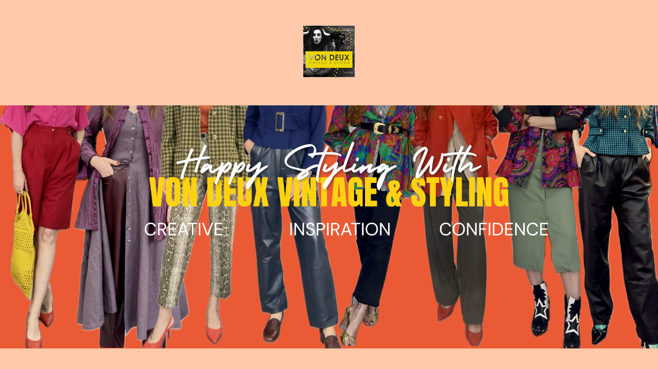

--- FILE ---
content_type: text/html; charset=UTF-8
request_url: https://von-deux.com/product-tag/gebreid/
body_size: 3768
content:
<!DOCTYPE html>

<html lang="nl-NL">
    <head>
    	<meta charset="UTF-8">
    	<meta name="viewport" content="width=device-width, initial-scale=1">
        
        <!-- SEO -->
<title>Von Deux - Vintage &amp; Design</title><meta name="description" content="Hou jij ook zo van vintage? Dan ben je hier aan het juiste adres! Von Deux - vintage &amp; design is een (web)winkel gespecialiseerd in vintage kleding, schoenen, accessoires, sieraden en styling. Onze vintage kleding wordt met zorg uitgezocht, gewassen (of gestoomd) en gestreken. Hierbij wordt ieder stuk gecondoleerd op gebreken en deze worden meteen verholpen. Ieder stuk is uniek en minstens 20 jaar oud."/>
<!-- og meta for facebook, googleplus -->
<meta property="og:title" content="Von Deux - Vintage &amp; Design"/>
<meta property="og:description" content="Hou jij ook zo van vintage? Dan ben je hier aan het juiste adres! Von Deux - vintage &amp; design is een (web)winkel gespecialiseerd in vintage kleding, schoenen, accessoires, sieraden en styling. Onze vintage kleding wordt met zorg uitgezocht, gewassen (of gestoomd) en gestreken. Hierbij wordt ieder stuk gecondoleerd op gebreken en deze worden meteen verholpen. Ieder stuk is uniek en minstens 20 jaar oud."/>
<meta property="og:url" content="https://von-deux.com"/>
<meta property="og:type" content="website" />
<meta property="og:image" content="https://von-deux.com/wp-content/uploads/2025/09/Von-Deux-vintage-STYLING-5-1024x576.png"/>

<!-- twitter meta -->
<meta name="twitter:card" content="summary_large_image"/>
<meta name="twitter:title" content="Von Deux - Vintage &amp; Design"/>
<meta name="twitter:description" content="Hou jij ook zo van vintage? Dan ben je hier aan het juiste adres! Von Deux - vintage &amp; design is een (web)winkel gespecialiseerd in vintage kleding, schoenen, accessoires, sieraden en styling. Onze vintage kleding wordt met zorg uitgezocht, gewassen (of gestoomd) en gestreken. Hierbij wordt ieder stuk gecondoleerd op gebreken en deze worden meteen verholpen. Ieder stuk is uniek en minstens 20 jaar oud."/>
<meta name="twitter:url" content="https://von-deux.com"/>
<meta name="twitter:image" content="https://von-deux.com/wp-content/uploads/2025/09/Von-Deux-vintage-STYLING-5-1024x576.png"/>

<link id="favicon" rel="shortcut icon" href="https://von-deux.com/wp-content/uploads/2025/09/favicon-32x32-1.png" type="image/x-icon"/><link rel="stylesheet" href="https://von-deux.com/wp-content/plugins/cmp-coming-soon-maintenance/themes/construct/style.css?v=4.1.15" type="text/css" media="all">
<link rel="stylesheet" href="https://von-deux.com/wp-content/plugins/cmp-coming-soon-maintenance/css/animate.min.css">
<link href="https://cdnjs.cloudflare.com/ajax/libs/font-awesome/6.7.2/css/all.min.css" rel="stylesheet" >
<link href="https://fonts.googleapis.com/css?family=Montserrat:400%7CMontserrat:400,700,700&amp;subset=cyrillic-ext,latin-ext,cyrillic,latin,vietnamese" rel="stylesheet">


        <style>
            body,input, select, textarea, button {font-family:'Montserrat', 'sans-serif';color:#686868;}
            input {font-family: Montserrat, 'Font Awesome 5 Free';}
            body {background-color:#ffc9aa}
            a {color:#686868;}
            h1,h2,h3,h4,h5,h6 {font-family:'Montserrat', 'sans-serif';}
            h1,h2,h3,h4,h5,h6,a:hover {color:#4c4c4c;}
            input[type="email"]:focus {border:1px solid #4c4c4c;}
            input[type="submit"]{background-color: #4c4c4c;}
            .social-list a:hover{background:#4c4c4c;}

            body {font-size:18px;}
            .section-body p {line-height: 1.6; letter-spacing: 0px;font-weight:700;; }
             .section-social {background-color: #ffc9aa}
            h1:not(.text-logo),h2, h3,h4,h5,h6,.text-logo-wrapper {font-size:2.2222222222222em;letter-spacing: 0px; font-weight:400;; }
            h1 {font-weight:400;;}
        </style>

        

<style>
    .wp-video {margin: 0 auto;}
    .wp-video-shortcode {max-width: 100%;}
    .grecaptcha-badge {display: none!important;}
    .text-logo {display: inline-block;}
    #gdpr-checkbox {-webkit-appearance: checkbox;-moz-appearance: checkbox;width: initial;height: initial;}
    #counter.expired {display: none; }
    input, button {
        box-shadow: inset 0 0 0 0 !important;
        -webkit-box-shadow: inset 0 0 0 0 !important;
        -webkit-appearance: none;
        outline: none;
    }
</style>


<!-- custom logo height -->
<style>
    @media screen and (min-width:1024px) {
    .logo-wrapper img {max-height: 150px}
    }
</style>

<script id="usercentrics-cmp" src="https://web.cmp.usercentrics.eu/ui/loader.js" data-settings-id="SLvl3gObiCAVRm" async></script>
<meta name="google-site-verification" content="5TgD3s7-sKnlq7ilPiK7J73T9oUn-UYXvQjcPFVBHs4" />
<!-- Google Tag Manager -->
<script>(function(w,d,s,l,i){w[l]=w[l]||[];w[l].push({'gtm.start':
new Date().getTime(),event:'gtm.js'});var f=d.getElementsByTagName(s)[0],
j=d.createElement(s),dl=l!='dataLayer'?'&l='+l:'';j.async=true;j.src=
'https://www.googletagmanager.com/gtm.js?id='+i+dl;f.parentNode.insertBefore(j,f);
})(window,document,'script','dataLayer','GTM-PP76VG7');</script>
<!-- End Google Tag Manager -->
<script id="mcjs">!function(c,h,i,m,p){m=c.createElement(h),p=c.getElementsByTagName(h)[0],m.async=1,m.src=i,p.parentNode.insertBefore(m,p)}(document,"script","https://chimpstatic.com/mcjs-connected/js/users/9737437eb18844096dd044ba1/b00e89c1d2d7e5e8d82d78d99.js");</script>
    </head>

    <body id="body">

                <section class="section section-logo">
            <div class="logo-wrapper image"><a href="https://von-deux.com" style="text-decoration:none"><img src="https://von-deux.com/wp-content/uploads/2023/02/Logo-Von-Deux-Vintage.png" class="graphic-logo" alt="logo"></a></div>        </section>

        <div id="background-wrapper">
             <div id="background-image" class="image" style="background-image:url('https://von-deux.com/wp-content/uploads/2025/09/Von-Deux-vintage-STYLING-5.png')"></div>        </div>


        <section class="section section-body">
            <h2 class="cmp-title animated ">Coming back very soon!</h2><p>Lieve klant van Von Deux,</p>
<p>De komende tijd zal er aan de website gewerkt worden, we zijn er bijna.</p>
<p>Wil je niets missen? Volg ons dan op <a href="https://instagram.com/vondeux_vintage/">Instagram</a>, waar ook veel van onze mooiste vintage aangeboden wordt.</p>
<p>Als je opzoek bent naar onze Kleuranalyse Masterclass Vintage Shoppen, Style Icon of Style Starter kan je hier terecht:</p>
<p><a href="https://von-deux.com/kleuranalyse"><img class="alignnone wp-image-20129 size-medium" src="https://von-deux.com/wp-content/uploads/2025/11/Onderwerp-21-248x300.png" alt="kleuranalyse-von-deux" width="248" height="300" /><a href="https://von-deux.com/masterclass-vintage-shoppen"><img class="alignnone wp-image-18448" src="https://von-deux.com/wp-content/uploads/2024/08/Levenslange-toegang-ook-tot-eventuele-updates.png" alt="masterclass-vintage-shoppen" width="300" height="300" /></a><a href="https://von-deux.com/style-icon/"><img class="alignnone wp-image-18574" src="https://von-deux.com/wp-content/uploads/2025/04/STYLE-ICON-3.png" alt="word-je-eigen-personal-stylist" width="240" height="300" /></a><a href="https://von-deux.com/style-starter/"><img class="alignnone wp-image-19000 size-medium" src="https://von-deux.com/wp-content/uploads/2025/09/style_starter_dress_well_feel_well-223x300.jpg" alt="style_starter_dress_well_feel_well" width="223" height="300" /></a></p>
<p>Lieve groet,</p>
<p>Rosanne</p>
<p><iframe style="border: 0;" src="https://www.google.com/maps/embed?pb=!1m18!1m12!1m3!1d2460.5229255255804!2d4.489170215785327!3d51.92441467970592!2m3!1f0!2f0!3f0!3m2!1i1024!2i768!4f13.1!3m3!1m2!1s0x47c5cb5134420435%3A0xf9ffeb40c255b9a3!2sVon%20Deux%20-%20Vintage%20%26%20Design!5e0!3m2!1snl!2snl!4v1637503361749!5m2!1snl!2snl" width="400" height="250" allowfullscreen="allowfullscreen"></iframe></p>
<p>OPENINGSTIJDEN:</p>
<p>Op Afspraak</p>

         </section>


        <section class="section section-social">
            <ul class="social-list"><li class="social-child"><a href="https://instagram.com/vondeux_vintage/" target="top" class="social-instagram"><i class="fab fa-instagram" aria-hidden="true"></i></a></li></ul>        </section>

                    <footer class="section section-footer">
                <p class="copyright">Von Deux Vintage 2025</p>            </footer>
                        <script type='text/javascript' src='https://von-deux.com/wp-content/plugins/cmp-coming-soon-maintenance/themes/construct/paraxify.min.js'></script>
            <script>
                setTimeout(() => {
                    // run paraxify
                    myParaxify = paraxify('.image', {
                        speed: 1,
                        boost: 0.5
                    });
                }, 2000);
            </script>

            
    <!-- Fade in background image after load -->
    <script>
        window.addEventListener("load",function(event) {
            init();
        });

        function init(){

            var image = document.getElementById('background-image');
            var body = document.getElementById('body');
            
            if ( image === null ) {
                image = document.getElementById('body');
            } 

            if ( image != null ) {
                if ( image.className !== 'image-unsplash') {
                    image.classList.add('loaded');
                    body.classList.add('loaded');
                }
            }

                    }
    </script>

        <!-- Script for full-width size of embedded UT and VIMEO Iframes -->
    <script>
        (function ( window, document, undefined ) {
          var iframes = document.getElementsByTagName( 'iframe' );
          for ( var i = 0; i < iframes.length; i++ ) {
            var iframe = iframes[i],
            players = /www.youtube.com|player.vimeo.com/;
            if ( iframe.src.search( players ) > 0 ) {
              var videoRatio        = ( iframe.height / iframe.width ) * 100;
              iframe.style.position = 'absolute';
              iframe.style.top      = '0';
              iframe.style.left     = '0';
              iframe.width          = '100%';
              iframe.height         = '100%';
              var wrap              = document.createElement( 'div' );
              wrap.className        = 'fluid-vids';
              wrap.style.width      = '100%';
              wrap.style.position   = 'relative';
              wrap.style.paddingTop = videoRatio + '%';
              var iframeParent      = iframe.parentNode;
              iframeParent.classList.add('video-paragraph');
              iframeParent.insertBefore( wrap, iframe );
              wrap.appendChild( iframe );
            }
          }
        })( window, document );
    </script>
    
<!-- Build by CMP – Coming Soon Maintenance Plugin by NiteoThemes -->
<!-- Visit plugin page https://wordpress.org/plugins/cmp-coming-soon-maintenance/ -->
<!-- More CMP Themes on https://niteothemes.com -->
    </body>

</html>


--- FILE ---
content_type: text/javascript
request_url: https://von-deux.com/wp-content/plugins/cmp-coming-soon-maintenance/themes/construct/paraxify.min.js
body_size: 932
content:
(function(){!function(e,t,i){"use strict";var o;o=function(i,o){var s,n,h,r,f,g;return f=0,g=0,n=0,h={},r=[],0,s=function(t,i){this.options={speed:1,boost:0};for(n in i)this.options[n]=i[n];if((this.options.speed<0||this.options.speed>1)&&(this.options.speed=1),t||(t="paraxify"),e.getElementsByClassName(t.replace(".","")))this.photos=e.getElementsByClassName(t.replace(".",""));else{if(!1===e.querySelector(t))throw new Error("The elements you're trying to select don't exist.");this.photos=querySelector(t)}h=this.options,r=this.photos,this._init(this)},s.prototype={update:function(){for(g=t.innerHeight,n=0;n<r.length;)r[n].style.backgroundPosition="center center",r[n].url=t.getComputedStyle(r[n],!1).backgroundImage.replace(/url\((['"])?(.*?)\1\)/gi,"$2").split(",")[0],r[n].img||(r[n].img=new Image),r[n].url!==r[n].img.src&&(this._check(n),r[n].img.src=r[n].url),n++;this._animate()},_init:function(){this.update(),t.onscroll=function(){this._animate()}.bind(this),t.onresize=function(){this.update()}.bind(this)},_imgReady:function(e){var i;if(i=g,""===e.bgSize||"auto"===e.bgSize){if(this.height<e.offsetHeight)throw e.ok=!1,new Error("The image "+e.url+" ("+this.height+"px) is too short for that container ("+e.offsetHeight+"px).");i=this.height,this.height<g&&(i+=(g-e.offsetHeight)*h.speed)}else if("cover"===e.bgSize){if(g<e.offsetHeight)throw e.ok=!1,new Error("The container ("+e.offsetHeight+"px) can't be bigger than the image ("+g+"px).")}else t.getComputedStyle(e,!1).backgroundSize,this._check(n);e.diff=-(i-e.offsetHeight)*h.speed,e.diff=e.diff-e.offsetHeight*h.boost},_check:function(e){var i;(i=r[e]).ok=!0,i.bgSize=t.getComputedStyle(i,!1).backgroundSize,r[e].img.complete?this._imgReady(i):r[e].img.onload=this._imgReady(i)},_visible:function(e){return f+g>r[e].offsetTop&&f<r[e].offsetTop+r[e].offsetHeight},_animate:function(){var i,o;for(f=void 0!==t.pageYOffset?t.pageYOffset:(e.documentElement||e.body.parentNode||e.body).scrollTop,n=0;n<r.length;)this._check(n),r[n].ok&&"fixed"===t.getComputedStyle(r[n],!1).backgroundAttachment&&this._visible(n)?(i=(f-r[n].offsetTop+g)/(r[n].offsetHeight+g),o=r[n].diff*(i-.5),"cover"!==r[n].bgSize&&(o+=(g-r[n].img.height)/2),o=Math.round(100*o)/100):o="center",r[n].style.backgroundPosition="center "+o+"px",n++}},new s(i,o)},t.paraxify=o}(document,window)}).call(this);